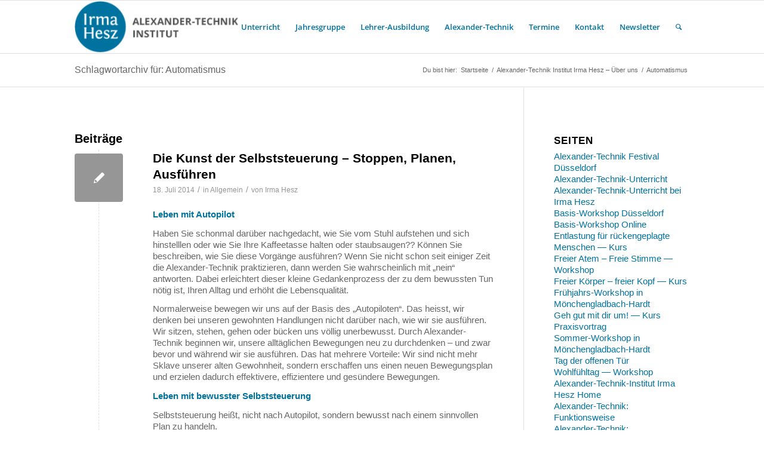

--- FILE ---
content_type: text/html; charset=UTF-8
request_url: https://alexander-technik.de/tag/automatismus/
body_size: 11487
content:
<!DOCTYPE html>
<html lang="de" class="html_stretched responsive av-preloader-disabled  html_header_top html_logo_left html_main_nav_header html_menu_right html_slim html_header_sticky html_header_shrinking html_mobile_menu_phone html_header_searchicon html_content_align_center html_header_unstick_top_disabled html_header_stretch_disabled html_av-overlay-side html_av-overlay-side-classic html_av-submenu-noclone html_entry_id_1420 av-cookies-no-cookie-consent av-no-preview av-default-lightbox html_text_menu_active av-mobile-menu-switch-default">
<head>
<meta charset="UTF-8" />
<meta name="robots" content="noindex, follow" />


<!-- mobile setting -->
<meta name="viewport" content="width=device-width, initial-scale=1">

<!-- Scripts/CSS and wp_head hook -->
		<script type='text/javascript' id='bm-font-blocker-js-extra'>
            /* <![CDATA[ */
            var bmFontBlocker = {"root":"https:\/\/alexander-technik.de\/wp-json\/","replace_url":"alexander-technik.de\/wp-json\/bm\/gfonts\/google-font","block_gfonts":true};
            /* ]]> */
		</script>
		<script type='text/javascript' src='https://alexander-technik.de/wp-content/plugins/__bm-gfonts/assets/js/font-blocker.js' id='bm-font-blocker-js'></script>
		<title>Automatismus &#8211; Alexandertechnik</title>
<meta name='robots' content='max-image-preview:large' />
<link rel="alternate" type="application/rss+xml" title="Alexandertechnik &raquo; Feed" href="https://alexander-technik.de/feed/" />
<link rel="alternate" type="application/rss+xml" title="Alexandertechnik &raquo; Kommentar-Feed" href="https://alexander-technik.de/comments/feed/" />
<link rel="alternate" type="application/rss+xml" title="Alexandertechnik &raquo; Automatismus Schlagwort-Feed" href="https://alexander-technik.de/tag/automatismus/feed/" />

<!-- google webfont font replacement -->

			<script type='text/javascript'>

				(function() {

					/*	check if webfonts are disabled by user setting via cookie - or user must opt in.	*/
					var html = document.getElementsByTagName('html')[0];
					var cookie_check = html.className.indexOf('av-cookies-needs-opt-in') >= 0 || html.className.indexOf('av-cookies-can-opt-out') >= 0;
					var allow_continue = true;
					var silent_accept_cookie = html.className.indexOf('av-cookies-user-silent-accept') >= 0;

					if( cookie_check && ! silent_accept_cookie )
					{
						if( ! document.cookie.match(/aviaCookieConsent/) || html.className.indexOf('av-cookies-session-refused') >= 0 )
						{
							allow_continue = false;
						}
						else
						{
							if( ! document.cookie.match(/aviaPrivacyRefuseCookiesHideBar/) )
							{
								allow_continue = false;
							}
							else if( ! document.cookie.match(/aviaPrivacyEssentialCookiesEnabled/) )
							{
								allow_continue = false;
							}
							else if( document.cookie.match(/aviaPrivacyGoogleWebfontsDisabled/) )
							{
								allow_continue = false;
							}
						}
					}

					if( allow_continue )
					{
						var f = document.createElement('link');

						f.type 	= 'text/css';
						f.rel 	= 'stylesheet';
						f.href 	= '//alexander-technik.de/wp-json/bm/gfonts/google-font/css?family=Open+Sans:400,600&display=auto';
						f.id 	= 'avia-google-webfont';

						document.getElementsByTagName('head')[0].appendChild(f);
					}
				})();

			</script>
			<script type="text/javascript">
window._wpemojiSettings = {"baseUrl":"https:\/\/s.w.org\/images\/core\/emoji\/14.0.0\/72x72\/","ext":".png","svgUrl":"https:\/\/s.w.org\/images\/core\/emoji\/14.0.0\/svg\/","svgExt":".svg","source":{"concatemoji":"https:\/\/alexander-technik.de\/wp-includes\/js\/wp-emoji-release.min.js?ver=9051806a01354c65dc8a7ec0d5b2d871"}};
/*! This file is auto-generated */
!function(e,a,t){var n,r,o,i=a.createElement("canvas"),p=i.getContext&&i.getContext("2d");function s(e,t){var a=String.fromCharCode,e=(p.clearRect(0,0,i.width,i.height),p.fillText(a.apply(this,e),0,0),i.toDataURL());return p.clearRect(0,0,i.width,i.height),p.fillText(a.apply(this,t),0,0),e===i.toDataURL()}function c(e){var t=a.createElement("script");t.src=e,t.defer=t.type="text/javascript",a.getElementsByTagName("head")[0].appendChild(t)}for(o=Array("flag","emoji"),t.supports={everything:!0,everythingExceptFlag:!0},r=0;r<o.length;r++)t.supports[o[r]]=function(e){if(p&&p.fillText)switch(p.textBaseline="top",p.font="600 32px Arial",e){case"flag":return s([127987,65039,8205,9895,65039],[127987,65039,8203,9895,65039])?!1:!s([55356,56826,55356,56819],[55356,56826,8203,55356,56819])&&!s([55356,57332,56128,56423,56128,56418,56128,56421,56128,56430,56128,56423,56128,56447],[55356,57332,8203,56128,56423,8203,56128,56418,8203,56128,56421,8203,56128,56430,8203,56128,56423,8203,56128,56447]);case"emoji":return!s([129777,127995,8205,129778,127999],[129777,127995,8203,129778,127999])}return!1}(o[r]),t.supports.everything=t.supports.everything&&t.supports[o[r]],"flag"!==o[r]&&(t.supports.everythingExceptFlag=t.supports.everythingExceptFlag&&t.supports[o[r]]);t.supports.everythingExceptFlag=t.supports.everythingExceptFlag&&!t.supports.flag,t.DOMReady=!1,t.readyCallback=function(){t.DOMReady=!0},t.supports.everything||(n=function(){t.readyCallback()},a.addEventListener?(a.addEventListener("DOMContentLoaded",n,!1),e.addEventListener("load",n,!1)):(e.attachEvent("onload",n),a.attachEvent("onreadystatechange",function(){"complete"===a.readyState&&t.readyCallback()})),(e=t.source||{}).concatemoji?c(e.concatemoji):e.wpemoji&&e.twemoji&&(c(e.twemoji),c(e.wpemoji)))}(window,document,window._wpemojiSettings);
</script>
<style type="text/css">
img.wp-smiley,
img.emoji {
	display: inline !important;
	border: none !important;
	box-shadow: none !important;
	height: 1em !important;
	width: 1em !important;
	margin: 0 0.07em !important;
	vertical-align: -0.1em !important;
	background: none !important;
	padding: 0 !important;
}
</style>
	<link rel='stylesheet' id='validate-engine-css-css' href='https://alexander-technik.de/wp-content/plugins/wysija-newsletters/css/validationEngine.jquery.css?ver=2.22' type='text/css' media='all' />
<link rel='stylesheet' id='wp-block-library-css' href='https://alexander-technik.de/wp-includes/css/dist/block-library/style.min.css?ver=9051806a01354c65dc8a7ec0d5b2d871' type='text/css' media='all' />
<style id='global-styles-inline-css' type='text/css'>
body{--wp--preset--color--black: #000000;--wp--preset--color--cyan-bluish-gray: #abb8c3;--wp--preset--color--white: #ffffff;--wp--preset--color--pale-pink: #f78da7;--wp--preset--color--vivid-red: #cf2e2e;--wp--preset--color--luminous-vivid-orange: #ff6900;--wp--preset--color--luminous-vivid-amber: #fcb900;--wp--preset--color--light-green-cyan: #7bdcb5;--wp--preset--color--vivid-green-cyan: #00d084;--wp--preset--color--pale-cyan-blue: #8ed1fc;--wp--preset--color--vivid-cyan-blue: #0693e3;--wp--preset--color--vivid-purple: #9b51e0;--wp--preset--color--metallic-red: #b02b2c;--wp--preset--color--maximum-yellow-red: #edae44;--wp--preset--color--yellow-sun: #eeee22;--wp--preset--color--palm-leaf: #83a846;--wp--preset--color--aero: #7bb0e7;--wp--preset--color--old-lavender: #745f7e;--wp--preset--color--steel-teal: #5f8789;--wp--preset--color--raspberry-pink: #d65799;--wp--preset--color--medium-turquoise: #4ecac2;--wp--preset--gradient--vivid-cyan-blue-to-vivid-purple: linear-gradient(135deg,rgba(6,147,227,1) 0%,rgb(155,81,224) 100%);--wp--preset--gradient--light-green-cyan-to-vivid-green-cyan: linear-gradient(135deg,rgb(122,220,180) 0%,rgb(0,208,130) 100%);--wp--preset--gradient--luminous-vivid-amber-to-luminous-vivid-orange: linear-gradient(135deg,rgba(252,185,0,1) 0%,rgba(255,105,0,1) 100%);--wp--preset--gradient--luminous-vivid-orange-to-vivid-red: linear-gradient(135deg,rgba(255,105,0,1) 0%,rgb(207,46,46) 100%);--wp--preset--gradient--very-light-gray-to-cyan-bluish-gray: linear-gradient(135deg,rgb(238,238,238) 0%,rgb(169,184,195) 100%);--wp--preset--gradient--cool-to-warm-spectrum: linear-gradient(135deg,rgb(74,234,220) 0%,rgb(151,120,209) 20%,rgb(207,42,186) 40%,rgb(238,44,130) 60%,rgb(251,105,98) 80%,rgb(254,248,76) 100%);--wp--preset--gradient--blush-light-purple: linear-gradient(135deg,rgb(255,206,236) 0%,rgb(152,150,240) 100%);--wp--preset--gradient--blush-bordeaux: linear-gradient(135deg,rgb(254,205,165) 0%,rgb(254,45,45) 50%,rgb(107,0,62) 100%);--wp--preset--gradient--luminous-dusk: linear-gradient(135deg,rgb(255,203,112) 0%,rgb(199,81,192) 50%,rgb(65,88,208) 100%);--wp--preset--gradient--pale-ocean: linear-gradient(135deg,rgb(255,245,203) 0%,rgb(182,227,212) 50%,rgb(51,167,181) 100%);--wp--preset--gradient--electric-grass: linear-gradient(135deg,rgb(202,248,128) 0%,rgb(113,206,126) 100%);--wp--preset--gradient--midnight: linear-gradient(135deg,rgb(2,3,129) 0%,rgb(40,116,252) 100%);--wp--preset--duotone--dark-grayscale: url('#wp-duotone-dark-grayscale');--wp--preset--duotone--grayscale: url('#wp-duotone-grayscale');--wp--preset--duotone--purple-yellow: url('#wp-duotone-purple-yellow');--wp--preset--duotone--blue-red: url('#wp-duotone-blue-red');--wp--preset--duotone--midnight: url('#wp-duotone-midnight');--wp--preset--duotone--magenta-yellow: url('#wp-duotone-magenta-yellow');--wp--preset--duotone--purple-green: url('#wp-duotone-purple-green');--wp--preset--duotone--blue-orange: url('#wp-duotone-blue-orange');--wp--preset--font-size--small: 1rem;--wp--preset--font-size--medium: 1.125rem;--wp--preset--font-size--large: 1.75rem;--wp--preset--font-size--x-large: clamp(1.75rem, 3vw, 2.25rem);--wp--preset--spacing--20: 0.44rem;--wp--preset--spacing--30: 0.67rem;--wp--preset--spacing--40: 1rem;--wp--preset--spacing--50: 1.5rem;--wp--preset--spacing--60: 2.25rem;--wp--preset--spacing--70: 3.38rem;--wp--preset--spacing--80: 5.06rem;}body { margin: 0;--wp--style--global--content-size: 800px;--wp--style--global--wide-size: 1130px; }.wp-site-blocks > .alignleft { float: left; margin-right: 2em; }.wp-site-blocks > .alignright { float: right; margin-left: 2em; }.wp-site-blocks > .aligncenter { justify-content: center; margin-left: auto; margin-right: auto; }:where(.is-layout-flex){gap: 0.5em;}body .is-layout-flow > .alignleft{float: left;margin-inline-start: 0;margin-inline-end: 2em;}body .is-layout-flow > .alignright{float: right;margin-inline-start: 2em;margin-inline-end: 0;}body .is-layout-flow > .aligncenter{margin-left: auto !important;margin-right: auto !important;}body .is-layout-constrained > .alignleft{float: left;margin-inline-start: 0;margin-inline-end: 2em;}body .is-layout-constrained > .alignright{float: right;margin-inline-start: 2em;margin-inline-end: 0;}body .is-layout-constrained > .aligncenter{margin-left: auto !important;margin-right: auto !important;}body .is-layout-constrained > :where(:not(.alignleft):not(.alignright):not(.alignfull)){max-width: var(--wp--style--global--content-size);margin-left: auto !important;margin-right: auto !important;}body .is-layout-constrained > .alignwide{max-width: var(--wp--style--global--wide-size);}body .is-layout-flex{display: flex;}body .is-layout-flex{flex-wrap: wrap;align-items: center;}body .is-layout-flex > *{margin: 0;}body{padding-top: 0px;padding-right: 0px;padding-bottom: 0px;padding-left: 0px;}a:where(:not(.wp-element-button)){text-decoration: underline;}.wp-element-button, .wp-block-button__link{background-color: #32373c;border-width: 0;color: #fff;font-family: inherit;font-size: inherit;line-height: inherit;padding: calc(0.667em + 2px) calc(1.333em + 2px);text-decoration: none;}.has-black-color{color: var(--wp--preset--color--black) !important;}.has-cyan-bluish-gray-color{color: var(--wp--preset--color--cyan-bluish-gray) !important;}.has-white-color{color: var(--wp--preset--color--white) !important;}.has-pale-pink-color{color: var(--wp--preset--color--pale-pink) !important;}.has-vivid-red-color{color: var(--wp--preset--color--vivid-red) !important;}.has-luminous-vivid-orange-color{color: var(--wp--preset--color--luminous-vivid-orange) !important;}.has-luminous-vivid-amber-color{color: var(--wp--preset--color--luminous-vivid-amber) !important;}.has-light-green-cyan-color{color: var(--wp--preset--color--light-green-cyan) !important;}.has-vivid-green-cyan-color{color: var(--wp--preset--color--vivid-green-cyan) !important;}.has-pale-cyan-blue-color{color: var(--wp--preset--color--pale-cyan-blue) !important;}.has-vivid-cyan-blue-color{color: var(--wp--preset--color--vivid-cyan-blue) !important;}.has-vivid-purple-color{color: var(--wp--preset--color--vivid-purple) !important;}.has-metallic-red-color{color: var(--wp--preset--color--metallic-red) !important;}.has-maximum-yellow-red-color{color: var(--wp--preset--color--maximum-yellow-red) !important;}.has-yellow-sun-color{color: var(--wp--preset--color--yellow-sun) !important;}.has-palm-leaf-color{color: var(--wp--preset--color--palm-leaf) !important;}.has-aero-color{color: var(--wp--preset--color--aero) !important;}.has-old-lavender-color{color: var(--wp--preset--color--old-lavender) !important;}.has-steel-teal-color{color: var(--wp--preset--color--steel-teal) !important;}.has-raspberry-pink-color{color: var(--wp--preset--color--raspberry-pink) !important;}.has-medium-turquoise-color{color: var(--wp--preset--color--medium-turquoise) !important;}.has-black-background-color{background-color: var(--wp--preset--color--black) !important;}.has-cyan-bluish-gray-background-color{background-color: var(--wp--preset--color--cyan-bluish-gray) !important;}.has-white-background-color{background-color: var(--wp--preset--color--white) !important;}.has-pale-pink-background-color{background-color: var(--wp--preset--color--pale-pink) !important;}.has-vivid-red-background-color{background-color: var(--wp--preset--color--vivid-red) !important;}.has-luminous-vivid-orange-background-color{background-color: var(--wp--preset--color--luminous-vivid-orange) !important;}.has-luminous-vivid-amber-background-color{background-color: var(--wp--preset--color--luminous-vivid-amber) !important;}.has-light-green-cyan-background-color{background-color: var(--wp--preset--color--light-green-cyan) !important;}.has-vivid-green-cyan-background-color{background-color: var(--wp--preset--color--vivid-green-cyan) !important;}.has-pale-cyan-blue-background-color{background-color: var(--wp--preset--color--pale-cyan-blue) !important;}.has-vivid-cyan-blue-background-color{background-color: var(--wp--preset--color--vivid-cyan-blue) !important;}.has-vivid-purple-background-color{background-color: var(--wp--preset--color--vivid-purple) !important;}.has-metallic-red-background-color{background-color: var(--wp--preset--color--metallic-red) !important;}.has-maximum-yellow-red-background-color{background-color: var(--wp--preset--color--maximum-yellow-red) !important;}.has-yellow-sun-background-color{background-color: var(--wp--preset--color--yellow-sun) !important;}.has-palm-leaf-background-color{background-color: var(--wp--preset--color--palm-leaf) !important;}.has-aero-background-color{background-color: var(--wp--preset--color--aero) !important;}.has-old-lavender-background-color{background-color: var(--wp--preset--color--old-lavender) !important;}.has-steel-teal-background-color{background-color: var(--wp--preset--color--steel-teal) !important;}.has-raspberry-pink-background-color{background-color: var(--wp--preset--color--raspberry-pink) !important;}.has-medium-turquoise-background-color{background-color: var(--wp--preset--color--medium-turquoise) !important;}.has-black-border-color{border-color: var(--wp--preset--color--black) !important;}.has-cyan-bluish-gray-border-color{border-color: var(--wp--preset--color--cyan-bluish-gray) !important;}.has-white-border-color{border-color: var(--wp--preset--color--white) !important;}.has-pale-pink-border-color{border-color: var(--wp--preset--color--pale-pink) !important;}.has-vivid-red-border-color{border-color: var(--wp--preset--color--vivid-red) !important;}.has-luminous-vivid-orange-border-color{border-color: var(--wp--preset--color--luminous-vivid-orange) !important;}.has-luminous-vivid-amber-border-color{border-color: var(--wp--preset--color--luminous-vivid-amber) !important;}.has-light-green-cyan-border-color{border-color: var(--wp--preset--color--light-green-cyan) !important;}.has-vivid-green-cyan-border-color{border-color: var(--wp--preset--color--vivid-green-cyan) !important;}.has-pale-cyan-blue-border-color{border-color: var(--wp--preset--color--pale-cyan-blue) !important;}.has-vivid-cyan-blue-border-color{border-color: var(--wp--preset--color--vivid-cyan-blue) !important;}.has-vivid-purple-border-color{border-color: var(--wp--preset--color--vivid-purple) !important;}.has-metallic-red-border-color{border-color: var(--wp--preset--color--metallic-red) !important;}.has-maximum-yellow-red-border-color{border-color: var(--wp--preset--color--maximum-yellow-red) !important;}.has-yellow-sun-border-color{border-color: var(--wp--preset--color--yellow-sun) !important;}.has-palm-leaf-border-color{border-color: var(--wp--preset--color--palm-leaf) !important;}.has-aero-border-color{border-color: var(--wp--preset--color--aero) !important;}.has-old-lavender-border-color{border-color: var(--wp--preset--color--old-lavender) !important;}.has-steel-teal-border-color{border-color: var(--wp--preset--color--steel-teal) !important;}.has-raspberry-pink-border-color{border-color: var(--wp--preset--color--raspberry-pink) !important;}.has-medium-turquoise-border-color{border-color: var(--wp--preset--color--medium-turquoise) !important;}.has-vivid-cyan-blue-to-vivid-purple-gradient-background{background: var(--wp--preset--gradient--vivid-cyan-blue-to-vivid-purple) !important;}.has-light-green-cyan-to-vivid-green-cyan-gradient-background{background: var(--wp--preset--gradient--light-green-cyan-to-vivid-green-cyan) !important;}.has-luminous-vivid-amber-to-luminous-vivid-orange-gradient-background{background: var(--wp--preset--gradient--luminous-vivid-amber-to-luminous-vivid-orange) !important;}.has-luminous-vivid-orange-to-vivid-red-gradient-background{background: var(--wp--preset--gradient--luminous-vivid-orange-to-vivid-red) !important;}.has-very-light-gray-to-cyan-bluish-gray-gradient-background{background: var(--wp--preset--gradient--very-light-gray-to-cyan-bluish-gray) !important;}.has-cool-to-warm-spectrum-gradient-background{background: var(--wp--preset--gradient--cool-to-warm-spectrum) !important;}.has-blush-light-purple-gradient-background{background: var(--wp--preset--gradient--blush-light-purple) !important;}.has-blush-bordeaux-gradient-background{background: var(--wp--preset--gradient--blush-bordeaux) !important;}.has-luminous-dusk-gradient-background{background: var(--wp--preset--gradient--luminous-dusk) !important;}.has-pale-ocean-gradient-background{background: var(--wp--preset--gradient--pale-ocean) !important;}.has-electric-grass-gradient-background{background: var(--wp--preset--gradient--electric-grass) !important;}.has-midnight-gradient-background{background: var(--wp--preset--gradient--midnight) !important;}.has-small-font-size{font-size: var(--wp--preset--font-size--small) !important;}.has-medium-font-size{font-size: var(--wp--preset--font-size--medium) !important;}.has-large-font-size{font-size: var(--wp--preset--font-size--large) !important;}.has-x-large-font-size{font-size: var(--wp--preset--font-size--x-large) !important;}
.wp-block-navigation a:where(:not(.wp-element-button)){color: inherit;}
:where(.wp-block-columns.is-layout-flex){gap: 2em;}
.wp-block-pullquote{font-size: 1.5em;line-height: 1.6;}
</style>
<link rel='stylesheet' id='avia-merged-styles-css' href='https://alexander-technik.de/wp-content/uploads/dynamic_avia/avia-merged-styles-aa79c9063bb7f04a73c0206a87a48400---637bccd05257b.css' type='text/css' media='all' />
<script type='text/javascript' src='https://alexander-technik.de/wp-includes/js/jquery/jquery.min.js?ver=3.6.1' id='jquery-core-js'></script>
<script type='text/javascript' src='https://alexander-technik.de/wp-includes/js/jquery/jquery-migrate.min.js?ver=3.3.2' id='jquery-migrate-js'></script>
<link rel="https://api.w.org/" href="https://alexander-technik.de/wp-json/" /><link rel="alternate" type="application/json" href="https://alexander-technik.de/wp-json/wp/v2/tags/101" /><link rel="EditURI" type="application/rsd+xml" title="RSD" href="https://alexander-technik.de/xmlrpc.php?rsd" />
<link rel="wlwmanifest" type="application/wlwmanifest+xml" href="https://alexander-technik.de/wp-includes/wlwmanifest.xml" />

<link rel="profile" href="http://gmpg.org/xfn/11" />
<link rel="alternate" type="application/rss+xml" title="Alexandertechnik RSS2 Feed" href="https://alexander-technik.de/feed/" />
<link rel="pingback" href="https://alexander-technik.de/xmlrpc.php" />
<!--[if lt IE 9]><script src="https://alexander-technik.de/wp-content/themes/enfold/js/html5shiv.js"></script><![endif]-->


<!-- To speed up the rendering and to display the site as fast as possible to the user we include some styles and scripts for above the fold content inline -->
<script type="text/javascript">"use strict";var avia_is_mobile=!1;/Android|webOS|iPhone|iPad|iPod|BlackBerry|IEMobile|Opera Mini/i.test(navigator.userAgent)&&"ontouchstart"in document.documentElement?(avia_is_mobile=!0,document.documentElement.className+=" avia_mobile "):document.documentElement.className+=" avia_desktop ",document.documentElement.className+=" js_active ",function(){var e=["-webkit-","-moz-","-ms-",""],t="",n=!1,o=!1;for(var a in e)e[a]+"transform"in document.documentElement.style&&(n=!0,t=e[a]+"transform"),e[a]+"perspective"in document.documentElement.style&&(o=!0);n&&(document.documentElement.className+=" avia_transform "),o&&(document.documentElement.className+=" avia_transform3d "),"function"==typeof document.getElementsByClassName&&"function"==typeof document.documentElement.getBoundingClientRect&&0==avia_is_mobile&&t&&window.innerHeight>0&&setTimeout(function(){var e=0,n={},o=0,a=document.getElementsByClassName("av-parallax"),m=window.pageYOffset||document.documentElement.scrollTop;for(e=0;e<a.length;e++)a[e].style.top="0px",n=a[e].getBoundingClientRect(),o=Math.ceil(.3*(window.innerHeight+m-n.top)),a[e].style[t]="translate(0px, "+o+"px)",a[e].style.top="auto",a[e].className+=" enabled-parallax "},50)}();</script><style type='text/css'>
@font-face {font-family: 'entypo-fontello'; font-weight: normal; font-style: normal; font-display: auto;
src: url('https://alexander-technik.de/wp-content/themes/enfold/config-templatebuilder/avia-template-builder/assets/fonts/entypo-fontello.woff2') format('woff2'),
url('https://alexander-technik.de/wp-content/themes/enfold/config-templatebuilder/avia-template-builder/assets/fonts/entypo-fontello.woff') format('woff'),
url('https://alexander-technik.de/wp-content/themes/enfold/config-templatebuilder/avia-template-builder/assets/fonts/entypo-fontello.ttf') format('truetype'),
url('https://alexander-technik.de/wp-content/themes/enfold/config-templatebuilder/avia-template-builder/assets/fonts/entypo-fontello.svg#entypo-fontello') format('svg'),
url('https://alexander-technik.de/wp-content/themes/enfold/config-templatebuilder/avia-template-builder/assets/fonts/entypo-fontello.eot'),
url('https://alexander-technik.de/wp-content/themes/enfold/config-templatebuilder/avia-template-builder/assets/fonts/entypo-fontello.eot?#iefix') format('embedded-opentype');
} #top .avia-font-entypo-fontello, body .avia-font-entypo-fontello, html body [data-av_iconfont='entypo-fontello']:before{ font-family: 'entypo-fontello'; }
</style>

<!--
Debugging Info for Theme support: 

Theme: Enfold
Version: 5.2.1
Installed: enfold
AviaFramework Version: 5.2
AviaBuilder Version: 5.2
aviaElementManager Version: 1.0.1
ML:256-PU:39-PLA:12
WP:6.1.9
Compress: CSS:all theme files - JS:all theme files
Updates: disabled
PLAu:11
-->
</head>

<body id="top" class="archive tag tag-automatismus tag-101 stretched rtl_columns av-curtain-numeric helvetica neue-websave helvetica_neue  avia-responsive-images-support" itemscope="itemscope" itemtype="https://schema.org/WebPage" >

	<svg xmlns="http://www.w3.org/2000/svg" viewBox="0 0 0 0" width="0" height="0" focusable="false" role="none" style="visibility: hidden; position: absolute; left: -9999px; overflow: hidden;" ><defs><filter id="wp-duotone-dark-grayscale"><feColorMatrix color-interpolation-filters="sRGB" type="matrix" values=" .299 .587 .114 0 0 .299 .587 .114 0 0 .299 .587 .114 0 0 .299 .587 .114 0 0 " /><feComponentTransfer color-interpolation-filters="sRGB" ><feFuncR type="table" tableValues="0 0.49803921568627" /><feFuncG type="table" tableValues="0 0.49803921568627" /><feFuncB type="table" tableValues="0 0.49803921568627" /><feFuncA type="table" tableValues="1 1" /></feComponentTransfer><feComposite in2="SourceGraphic" operator="in" /></filter></defs></svg><svg xmlns="http://www.w3.org/2000/svg" viewBox="0 0 0 0" width="0" height="0" focusable="false" role="none" style="visibility: hidden; position: absolute; left: -9999px; overflow: hidden;" ><defs><filter id="wp-duotone-grayscale"><feColorMatrix color-interpolation-filters="sRGB" type="matrix" values=" .299 .587 .114 0 0 .299 .587 .114 0 0 .299 .587 .114 0 0 .299 .587 .114 0 0 " /><feComponentTransfer color-interpolation-filters="sRGB" ><feFuncR type="table" tableValues="0 1" /><feFuncG type="table" tableValues="0 1" /><feFuncB type="table" tableValues="0 1" /><feFuncA type="table" tableValues="1 1" /></feComponentTransfer><feComposite in2="SourceGraphic" operator="in" /></filter></defs></svg><svg xmlns="http://www.w3.org/2000/svg" viewBox="0 0 0 0" width="0" height="0" focusable="false" role="none" style="visibility: hidden; position: absolute; left: -9999px; overflow: hidden;" ><defs><filter id="wp-duotone-purple-yellow"><feColorMatrix color-interpolation-filters="sRGB" type="matrix" values=" .299 .587 .114 0 0 .299 .587 .114 0 0 .299 .587 .114 0 0 .299 .587 .114 0 0 " /><feComponentTransfer color-interpolation-filters="sRGB" ><feFuncR type="table" tableValues="0.54901960784314 0.98823529411765" /><feFuncG type="table" tableValues="0 1" /><feFuncB type="table" tableValues="0.71764705882353 0.25490196078431" /><feFuncA type="table" tableValues="1 1" /></feComponentTransfer><feComposite in2="SourceGraphic" operator="in" /></filter></defs></svg><svg xmlns="http://www.w3.org/2000/svg" viewBox="0 0 0 0" width="0" height="0" focusable="false" role="none" style="visibility: hidden; position: absolute; left: -9999px; overflow: hidden;" ><defs><filter id="wp-duotone-blue-red"><feColorMatrix color-interpolation-filters="sRGB" type="matrix" values=" .299 .587 .114 0 0 .299 .587 .114 0 0 .299 .587 .114 0 0 .299 .587 .114 0 0 " /><feComponentTransfer color-interpolation-filters="sRGB" ><feFuncR type="table" tableValues="0 1" /><feFuncG type="table" tableValues="0 0.27843137254902" /><feFuncB type="table" tableValues="0.5921568627451 0.27843137254902" /><feFuncA type="table" tableValues="1 1" /></feComponentTransfer><feComposite in2="SourceGraphic" operator="in" /></filter></defs></svg><svg xmlns="http://www.w3.org/2000/svg" viewBox="0 0 0 0" width="0" height="0" focusable="false" role="none" style="visibility: hidden; position: absolute; left: -9999px; overflow: hidden;" ><defs><filter id="wp-duotone-midnight"><feColorMatrix color-interpolation-filters="sRGB" type="matrix" values=" .299 .587 .114 0 0 .299 .587 .114 0 0 .299 .587 .114 0 0 .299 .587 .114 0 0 " /><feComponentTransfer color-interpolation-filters="sRGB" ><feFuncR type="table" tableValues="0 0" /><feFuncG type="table" tableValues="0 0.64705882352941" /><feFuncB type="table" tableValues="0 1" /><feFuncA type="table" tableValues="1 1" /></feComponentTransfer><feComposite in2="SourceGraphic" operator="in" /></filter></defs></svg><svg xmlns="http://www.w3.org/2000/svg" viewBox="0 0 0 0" width="0" height="0" focusable="false" role="none" style="visibility: hidden; position: absolute; left: -9999px; overflow: hidden;" ><defs><filter id="wp-duotone-magenta-yellow"><feColorMatrix color-interpolation-filters="sRGB" type="matrix" values=" .299 .587 .114 0 0 .299 .587 .114 0 0 .299 .587 .114 0 0 .299 .587 .114 0 0 " /><feComponentTransfer color-interpolation-filters="sRGB" ><feFuncR type="table" tableValues="0.78039215686275 1" /><feFuncG type="table" tableValues="0 0.94901960784314" /><feFuncB type="table" tableValues="0.35294117647059 0.47058823529412" /><feFuncA type="table" tableValues="1 1" /></feComponentTransfer><feComposite in2="SourceGraphic" operator="in" /></filter></defs></svg><svg xmlns="http://www.w3.org/2000/svg" viewBox="0 0 0 0" width="0" height="0" focusable="false" role="none" style="visibility: hidden; position: absolute; left: -9999px; overflow: hidden;" ><defs><filter id="wp-duotone-purple-green"><feColorMatrix color-interpolation-filters="sRGB" type="matrix" values=" .299 .587 .114 0 0 .299 .587 .114 0 0 .299 .587 .114 0 0 .299 .587 .114 0 0 " /><feComponentTransfer color-interpolation-filters="sRGB" ><feFuncR type="table" tableValues="0.65098039215686 0.40392156862745" /><feFuncG type="table" tableValues="0 1" /><feFuncB type="table" tableValues="0.44705882352941 0.4" /><feFuncA type="table" tableValues="1 1" /></feComponentTransfer><feComposite in2="SourceGraphic" operator="in" /></filter></defs></svg><svg xmlns="http://www.w3.org/2000/svg" viewBox="0 0 0 0" width="0" height="0" focusable="false" role="none" style="visibility: hidden; position: absolute; left: -9999px; overflow: hidden;" ><defs><filter id="wp-duotone-blue-orange"><feColorMatrix color-interpolation-filters="sRGB" type="matrix" values=" .299 .587 .114 0 0 .299 .587 .114 0 0 .299 .587 .114 0 0 .299 .587 .114 0 0 " /><feComponentTransfer color-interpolation-filters="sRGB" ><feFuncR type="table" tableValues="0.098039215686275 1" /><feFuncG type="table" tableValues="0 0.66274509803922" /><feFuncB type="table" tableValues="0.84705882352941 0.41960784313725" /><feFuncA type="table" tableValues="1 1" /></feComponentTransfer><feComposite in2="SourceGraphic" operator="in" /></filter></defs></svg>
	<div id='wrap_all'>

	
<header id='header' class='all_colors header_color light_bg_color  av_header_top av_logo_left av_main_nav_header av_menu_right av_slim av_header_sticky av_header_shrinking av_header_stretch_disabled av_mobile_menu_phone av_header_searchicon av_header_unstick_top_disabled av_bottom_nav_disabled  av_header_border_disabled'  role="banner" itemscope="itemscope" itemtype="https://schema.org/WPHeader" >

		<div  id='header_main' class='container_wrap container_wrap_logo'>

        <div class='container av-logo-container'><div class='inner-container'><span class='logo avia-standard-logo'><a href='https://alexander-technik.de/' class=''><img src="https://alexander-technik.de/wp-content/uploads/2015/02/Logo-Alexander-Technik-Institut-Irma-Hesz-300x96.png" height="100" width="300" alt='Alexandertechnik' title='' /></a></span><nav class='main_menu' data-selectname='Wähle eine Seite'  role="navigation" itemscope="itemscope" itemtype="https://schema.org/SiteNavigationElement" ><div class="avia-menu av-main-nav-wrap"><ul role="menu" class="menu av-main-nav" id="avia-menu"><li role="menuitem" id="menu-item-777" class="menu-item menu-item-type-post_type menu-item-object-page menu-item-has-children menu-item-top-level menu-item-top-level-1"><a href="https://alexander-technik.de/alexander-technik-unterricht/" itemprop="url" tabindex="0"><span class="avia-bullet"></span><span class="avia-menu-text">Unterricht</span><span class="avia-menu-fx"><span class="avia-arrow-wrap"><span class="avia-arrow"></span></span></span></a>


<ul class="sub-menu">
	<li role="menuitem" id="menu-item-352" class="menu-item menu-item-type-post_type menu-item-object-page"><a href="https://alexander-technik.de/alexander-technik-unterricht/alexander-technik-unterricht-irma-hesz/" itemprop="url" tabindex="0"><span class="avia-bullet"></span><span class="avia-menu-text">Einzelstunden</span></a></li>
	<li role="menuitem" id="menu-item-2263" class="menu-item menu-item-type-post_type menu-item-object-page"><a href="https://alexander-technik.de/alexander-technik-unterricht/basis-workshop-duesseldorf/" itemprop="url" tabindex="0"><span class="avia-bullet"></span><span class="avia-menu-text">Basis-Workshop Düsseldorf</span></a></li>
	<li role="menuitem" id="menu-item-4110" class="menu-item menu-item-type-post_type menu-item-object-page"><a href="https://alexander-technik.de/alexander-technik-unterricht/workshop-alexander-technik-und-stimme/" itemprop="url" tabindex="0"><span class="avia-bullet"></span><span class="avia-menu-text">Freier Atem – Freie Stimme — Workshop</span></a></li>
	<li role="menuitem" id="menu-item-4186" class="menu-item menu-item-type-post_type menu-item-object-page"><a href="https://alexander-technik.de/alexander-technik-unterricht/fruehjahrsworkshop-in-moenchengladbach/" itemprop="url" tabindex="0"><span class="avia-bullet"></span><span class="avia-menu-text">Frühjahrs-Workshop in Mönchengladbach-Hardt</span></a></li>
	<li role="menuitem" id="menu-item-2126" class="menu-item menu-item-type-post_type menu-item-object-page"><a href="https://alexander-technik.de/alexander-technik-unterricht/sommerworkshop-in-moenchengladbach/" itemprop="url" tabindex="0"><span class="avia-bullet"></span><span class="avia-menu-text">Sommer-Workshop in Mönchengladbach-Hardt</span></a></li>
	<li role="menuitem" id="menu-item-453" class="menu-item menu-item-type-post_type menu-item-object-page"><a href="https://alexander-technik.de/alexander-technik-unterricht/lehrer-finden/" itemprop="url" tabindex="0"><span class="avia-bullet"></span><span class="avia-menu-text">Lehrer finden</span></a></li>
</ul>
</li>
<li role="menuitem" id="menu-item-138" class="menu-item menu-item-type-post_type menu-item-object-page menu-item-mega-parent  menu-item-top-level menu-item-top-level-2"><a href="https://alexander-technik.de/alexander-technik-unterricht/jahresgruppe/" itemprop="url" tabindex="0"><span class="avia-bullet"></span><span class="avia-menu-text">Jahresgruppe</span><span class="avia-menu-fx"><span class="avia-arrow-wrap"><span class="avia-arrow"></span></span></span></a></li>
<li role="menuitem" id="menu-item-139" class="menu-item menu-item-type-post_type menu-item-object-page menu-item-top-level menu-item-top-level-3"><a href="https://alexander-technik.de/ausbildung-zum-lehrer-fuer-alexander-technik/" itemprop="url" tabindex="0"><span class="avia-bullet"></span><span class="avia-menu-text">Lehrer-Ausbildung</span><span class="avia-menu-fx"><span class="avia-arrow-wrap"><span class="avia-arrow"></span></span></span></a></li>
<li role="menuitem" id="menu-item-345" class="menu-item menu-item-type-post_type menu-item-object-page menu-item-has-children menu-item-top-level menu-item-top-level-4"><a href="https://alexander-technik.de/alexander-technik-funktionsweise-und-anwendungsgebiete/" itemprop="url" tabindex="0"><span class="avia-bullet"></span><span class="avia-menu-text">Alexander-Technik</span><span class="avia-menu-fx"><span class="avia-arrow-wrap"><span class="avia-arrow"></span></span></span></a>


<ul class="sub-menu">
	<li role="menuitem" id="menu-item-342" class="menu-item menu-item-type-post_type menu-item-object-page"><a href="https://alexander-technik.de/alexander-technik-funktionsweise-und-anwendungsgebiete/alexander-technik-funktionsweise/" itemprop="url" tabindex="0"><span class="avia-bullet"></span><span class="avia-menu-text">Funktionsweise</span></a></li>
	<li role="menuitem" id="menu-item-350" class="menu-item menu-item-type-post_type menu-item-object-page"><a href="https://alexander-technik.de/alexander-technik-funktionsweise-und-anwendungsgebiete/buero-und-arbeitsalltag/" itemprop="url" tabindex="0"><span class="avia-bullet"></span><span class="avia-menu-text">Büroarbeit</span></a></li>
	<li role="menuitem" id="menu-item-351" class="menu-item menu-item-type-post_type menu-item-object-page"><a href="https://alexander-technik.de/alexander-technik-funktionsweise-und-anwendungsgebiete/stress-lebensfreude/" itemprop="url" tabindex="0"><span class="avia-bullet"></span><span class="avia-menu-text">Stressreduktion</span></a></li>
	<li role="menuitem" id="menu-item-349" class="menu-item menu-item-type-post_type menu-item-object-page"><a href="https://alexander-technik.de/alexander-technik-funktionsweise-und-anwendungsgebiete/ohne-gelenk-und-rueckenschmerzen/" itemprop="url" tabindex="0"><span class="avia-bullet"></span><span class="avia-menu-text">Rücken- und Gelenkschmerzen</span></a></li>
	<li role="menuitem" id="menu-item-348" class="menu-item menu-item-type-post_type menu-item-object-page"><a href="https://alexander-technik.de/alexander-technik-funktionsweise-und-anwendungsgebiete/musiker-saenger-taenzer/" itemprop="url" tabindex="0"><span class="avia-bullet"></span><span class="avia-menu-text">Musiker, Sänger, Tänzer</span></a></li>
	<li role="menuitem" id="menu-item-565" class="menu-item menu-item-type-post_type menu-item-object-page"><a href="https://alexander-technik.de/alexander-technik-funktionsweise-und-anwendungsgebiete/sport-und-alexander-technik/" itemprop="url" tabindex="0"><span class="avia-bullet"></span><span class="avia-menu-text">Sport</span></a></li>
	<li role="menuitem" id="menu-item-560" class="menu-item menu-item-type-post_type menu-item-object-page"><a href="https://alexander-technik.de/alexander-technik-funktionsweise-und-anwendungsgebiete/alexander-technik-im-alltag/" itemprop="url" tabindex="0"><span class="avia-bullet"></span><span class="avia-menu-text">Alltagsbewegungen</span></a></li>
	<li role="menuitem" id="menu-item-346" class="menu-item menu-item-type-post_type menu-item-object-page"><a href="https://alexander-technik.de/alexander-technik-funktionsweise-und-anwendungsgebiete/sitzen-und-stehen/" itemprop="url" tabindex="0"><span class="avia-bullet"></span><span class="avia-menu-text">Sitzen und Stehen</span></a></li>
	<li role="menuitem" id="menu-item-347" class="menu-item menu-item-type-post_type menu-item-object-page"><a href="https://alexander-technik.de/alexander-technik-funktionsweise-und-anwendungsgebiete/erfolgreich-praesentieren/" itemprop="url" tabindex="0"><span class="avia-bullet"></span><span class="avia-menu-text">Sprechen und Präsentieren</span></a></li>
</ul>
</li>
<li role="menuitem" id="menu-item-576" class="menu-item menu-item-type-post_type menu-item-object-page menu-item-top-level menu-item-top-level-5"><a href="https://alexander-technik.de/termine-institut-fuer-alexander-technik-irma-hesz/" itemprop="url" tabindex="0"><span class="avia-bullet"></span><span class="avia-menu-text">Termine</span><span class="avia-menu-fx"><span class="avia-arrow-wrap"><span class="avia-arrow"></span></span></span></a></li>
<li role="menuitem" id="menu-item-343" class="menu-item menu-item-type-post_type menu-item-object-page menu-item-has-children menu-item-top-level menu-item-top-level-6"><a href="https://alexander-technik.de/kontakt-alexander-technik-insitut-irma-hesz/" itemprop="url" tabindex="0"><span class="avia-bullet"></span><span class="avia-menu-text">Kontakt</span><span class="avia-menu-fx"><span class="avia-arrow-wrap"><span class="avia-arrow"></span></span></span></a>


<ul class="sub-menu">
	<li role="menuitem" id="menu-item-1907" class="menu-item menu-item-type-post_type menu-item-object-page"><a href="https://alexander-technik.de/alexander-technik-institut-ueber-uns/das-team/" itemprop="url" tabindex="0"><span class="avia-bullet"></span><span class="avia-menu-text">Team</span></a></li>
</ul>
</li>
<li role="menuitem" id="menu-item-3887" class="menu-item menu-item-type-post_type menu-item-object-page menu-item-top-level menu-item-top-level-7"><a href="https://alexander-technik.de/newsletter-info/" itemprop="url" tabindex="0"><span class="avia-bullet"></span><span class="avia-menu-text">Newsletter</span><span class="avia-menu-fx"><span class="avia-arrow-wrap"><span class="avia-arrow"></span></span></span></a></li>
<li id="menu-item-search" class="noMobile menu-item menu-item-search-dropdown menu-item-avia-special" role="menuitem"><a aria-label="Suche" href="?s=" rel="nofollow" data-avia-search-tooltip="

&lt;form role=&quot;search&quot; action=&quot;https://alexander-technik.de/&quot; id=&quot;searchform&quot; method=&quot;get&quot; class=&quot;&quot;&gt;
	&lt;div&gt;
		&lt;input type=&quot;submit&quot; value=&quot;&quot; id=&quot;searchsubmit&quot; class=&quot;button avia-font-entypo-fontello&quot; /&gt;
		&lt;input type=&quot;text&quot; id=&quot;s&quot; name=&quot;s&quot; value=&quot;&quot; placeholder=&#039;Suche&#039; /&gt;
			&lt;/div&gt;
&lt;/form&gt;
" aria-hidden='false' data-av_icon='' data-av_iconfont='entypo-fontello'><span class="avia_hidden_link_text">Suche</span></a></li><li class="av-burger-menu-main menu-item-avia-special ">
	        			<a href="#" aria-label="Menü" aria-hidden="false">
							<span class="av-hamburger av-hamburger--spin av-js-hamburger">
								<span class="av-hamburger-box">
						          <span class="av-hamburger-inner"></span>
						          <strong>Menü</strong>
								</span>
							</span>
							<span class="avia_hidden_link_text">Menü</span>
						</a>
	        		   </li></ul></div></nav></div> </div> 
		<!-- end container_wrap-->
		</div>
		<div class='header_bg'></div>

<!-- end header -->
</header>

	<div id='main' class='all_colors' data-scroll-offset='88'>

	<div class='stretch_full container_wrap alternate_color light_bg_color title_container'><div class='container'><h1 class='main-title entry-title '><a href='https://alexander-technik.de/tag/automatismus/' rel='bookmark' title='Permanenter Link zu: Schlagwortarchiv für: Automatismus'  itemprop="headline" >Schlagwortarchiv für: Automatismus</a></h1><div class="breadcrumb breadcrumbs avia-breadcrumbs"><div class="breadcrumb-trail" ><span class="trail-before"><span class="breadcrumb-title">Du bist hier:</span></span> <span  itemscope="itemscope" itemtype="https://schema.org/BreadcrumbList" ><span  itemscope="itemscope" itemtype="https://schema.org/ListItem" itemprop="itemListElement" ><a itemprop="url" href="https://alexander-technik.de" title="Alexandertechnik" rel="home" class="trail-begin"><span itemprop="name">Startseite</span></a><span itemprop="position" class="hidden">1</span></span></span> <span class="sep">/</span> <span  itemscope="itemscope" itemtype="https://schema.org/BreadcrumbList" ><span  itemscope="itemscope" itemtype="https://schema.org/ListItem" itemprop="itemListElement" ><a itemprop="url" href="https://alexander-technik.de/alexander-technik-institut-ueber-uns/" title="Alexander-Technik Institut Irma Hesz &#8211; Über uns"><span itemprop="name">Alexander-Technik Institut Irma Hesz &#8211; Über uns</span></a><span itemprop="position" class="hidden">2</span></span></span> <span class="sep">/</span> <span class="trail-end">Automatismus</span></div></div></div></div>
        <div class='container_wrap container_wrap_first main_color sidebar_right'>

            <div class='container template-blog '>

                <main class='content av-content-small alpha units'  role="main" itemprop="mainContentOfPage" itemscope="itemscope" itemtype="https://schema.org/Blog" >

                    <div class="category-term-description">
                                            </div>

                    <h3 class='post-title tag-page-post-type-title '>Beiträge</h3><article class="post-entry post-entry-type-standard post-entry-1420 post-loop-1 post-parity-odd post-entry-last single-small  post-1420 post type-post status-publish format-standard hentry category-allgemein tag-automatismus tag-autopilot tag-gegenwaertig tag-gewohnheiten tag-handlungsplan tag-praesenz tag-selbstfuehrung tag-selbstkontrolle tag-selbststeuerung tag-selbstwahrnehmung"  itemscope="itemscope" itemtype="https://schema.org/BlogPosting" ><div class="blog-meta"><a href='https://alexander-technik.de/die-kunst-der-selbststeuerung-stoppen-planen-ausfuehren/' class='small-preview'  title="Die Kunst der Selbststeuerung - Stoppen, Planen, Ausführen"   itemprop="image" itemscope="itemscope" itemtype="https://schema.org/ImageObject" ><span class="iconfont" aria-hidden='true' data-av_icon='' data-av_iconfont='entypo-fontello'></span></a></div><div class='entry-content-wrapper clearfix standard-content'><header class="entry-content-header"><h2 class='post-title entry-title '  itemprop="headline" ><a href="https://alexander-technik.de/die-kunst-der-selbststeuerung-stoppen-planen-ausfuehren/" rel="bookmark" title="Permanenter Link zu: Die Kunst der Selbststeuerung &#8211; Stoppen, Planen, Ausführen">Die Kunst der Selbststeuerung &#8211; Stoppen, Planen, Ausführen<span class="post-format-icon minor-meta"></span></a></h2><span class="post-meta-infos"><time class="date-container minor-meta updated"  itemprop="datePublished" datetime="2014-07-18T17:26:06+02:00" >18. Juli 2014</time><span class="text-sep">/</span><span class="blog-categories minor-meta">in <a href="https://alexander-technik.de/category/allgemein/" rel="tag">Allgemein</a></span><span class="text-sep">/</span><span class="blog-author minor-meta">von <span class="entry-author-link"  itemprop="author" ><span class="author"><span class="fn"><a href="https://alexander-technik.de/author/irma-hesz/" title="Beiträge von Irma Hesz" rel="author">Irma Hesz</a></span></span></span></span></span></header><div class="entry-content"  itemprop="text" ><p><strong>Leben mit Autopilot</strong></p>
<p>Haben Sie schonmal darüber nachgedacht, wie Sie vom Stuhl aufstehen und sich hinstelllen oder wie Sie Ihre Kaffeetasse halten oder staubsaugen?? Können Sie beschreiben, wie Sie diese Vorgänge ausführen? Wenn Sie nicht schon seit einiger Zeit die Alexander-Technik praktizieren, dann werden Sie wahrscheinlich mit &#8222;nein&#8220; antworten. Dabei erleichtert dieser kleine Gedankenprozess der zu dem bewussten Tun nötig ist, Ihren Alltag und erhöht die Lebensqualität.</p>
<p>Normalerweise bewegen wir uns auf der Basis des &#8222;Autopiloten&#8220;. Das heisst, wir denken bei unseren gewohnten Handlungen nicht darüber nach, wie wir sie ausführen. Wir sitzen, stehen, gehen oder bücken uns völlig unerbewusst. Durch Alexander-Technik beginnen wir, unsere alltäglichen Bewegungen neu zu durchdenken – und zwar bevor und während wir sie ausführen. Das hat mehrere Vorteile: Wir sind nicht mehr Sklave unserer alten Gewohnheit, sondern erschaffen uns einen neuen Bewegungsplan und erzielen dadurch effektivere, effizientere und gesündere Bewegungen.</p>
<p><strong>Leben mit bewusster Selbststeuerung</strong></p>
<p>Selbststeuerung heißt, nicht nach Autopilot, sondern bewusst nach einem sinnvollen Plan zu handeln.</p>
<p>Folgende Lernschrite sind dazu notwendig:</p>
<ol>
<li><strong>Das Stoppen des Autopiloten</strong><br />
Zunächst benötigen wir das Bewusstsein für den gegenwärtigen Moment und stoppen gedanklich unser unterbewusstes Handeln. Dies erfordert einige Übung, aber dieser &#8222;Gedankenstopp&#8220; stellt sich immer häufiger ein. Alexander nannte diesen Vorgang &#8222;Inhibition&#8220;</li>
<li><strong>Selbstwahrnehmung im gegenwätigen Moment</strong><br />
Wir lenken die Aufmerksamkeit auf die Wahnehmung unseres Körpers und unserer Gedanken.</li>
<li><strong>Plan erarbeiten<br />
</strong>Durchdenken und Wählen der passenden Mittel, um die Bewegung umzusetzen. Nach welchem Prinzip funktioniert die Bewegung? Was benötigen wir genau, um sie ausführen zu können.</li>
<li><strong>Die Bewegung entsprechend des Plans ausführen</strong><br />
Kontrollieren Sie nicht die Einzelheiten des vorher durchdachten Plans, sondern führen sie ihn aus im Vertrauen darauf, dass der Körper diesen Plan gut umsetzt.Jeder dieser Schritte benötigt zunächst Anleitung, um ihn zu verstehen. Dies wird im Alexander-Technik-Unterricht erarbeitet und dann selbstständig geübt. Schon nach kurzer Zeit fällt er viel leichter und mit der Zeit übt man ihn selbstständig aus.Dieser Prozess wird sich mit der Zeit erleichternd auf Ihren gesamten Tagesablauf auswirken!</li>
</ol>
</div><footer class="entry-footer"></footer><div class='post_delimiter'></div></div><div class="post_author_timeline"></div><span class='hidden'>
				<span class='av-structured-data'  itemprop="image" itemscope="itemscope" itemtype="https://schema.org/ImageObject" >
						<span itemprop='url'>https://alexander-technik.de/wp-content/uploads/2015/02/Logo-Alexander-Technik-Institut-Irma-Hesz-300x96.png</span>
						<span itemprop='height'>0</span>
						<span itemprop='width'>0</span>
				</span>
				<span class='av-structured-data'  itemprop="publisher" itemtype="https://schema.org/Organization" itemscope="itemscope" >
						<span itemprop='name'>Irma Hesz</span>
						<span itemprop='logo' itemscope itemtype='https://schema.org/ImageObject'>
							<span itemprop='url'>https://alexander-technik.de/wp-content/uploads/2015/02/Logo-Alexander-Technik-Institut-Irma-Hesz-300x96.png</span>
						 </span>
				</span><span class='av-structured-data'  itemprop="author" itemscope="itemscope" itemtype="https://schema.org/Person" ><span itemprop='name'>Irma Hesz</span></span><span class='av-structured-data'  itemprop="datePublished" datetime="2014-07-18T17:26:06+02:00" >2014-07-18 17:26:06</span><span class='av-structured-data'  itemprop="dateModified" itemtype="https://schema.org/dateModified" >2015-08-29 10:30:29</span><span class='av-structured-data'  itemprop="mainEntityOfPage" itemtype="https://schema.org/mainEntityOfPage" ><span itemprop='name'>Die Kunst der Selbststeuerung &#8211; Stoppen, Planen, Ausführen</span></span></span></article><div class='single-small'></div>
                <!--end content-->
                </main>

                <aside class='sidebar sidebar_right   alpha units'  role="complementary" itemscope="itemscope" itemtype="https://schema.org/WPSideBar" ><div class='inner_sidebar extralight-border'><section class="widget widget_pages"><h3 class='widgettitle'>Seiten</h3><ul><li class="page_item page-item-1743"><a href="https://alexander-technik.de/alexander-technik-unterricht/alexander-technik-festival-2023-in-koeln/">Alexander-Technik Festival Düsseldorf</a></li>
<li class="page_item page-item-750 page_item_has_children"><a href="https://alexander-technik.de/alexander-technik-unterricht/">Alexander-Technik-Unterricht</a></li>
<li class="page_item page-item-181"><a href="https://alexander-technik.de/alexander-technik-unterricht/alexander-technik-unterricht-irma-hesz/">Alexander-Technik-Unterricht bei Irma Hesz</a></li>
<li class="page_item page-item-2217"><a href="https://alexander-technik.de/alexander-technik-unterricht/basis-workshop-duesseldorf/">Basis-Workshop Düsseldorf</a></li>
<li class="page_item page-item-3302"><a href="https://alexander-technik.de/alexander-technik-unterricht/basis-workshop-online/">Basis-Workshop Online</a></li>
<li class="page_item page-item-1509"><a href="https://alexander-technik.de/alexander-technik-unterricht/workshop-entlastung-fuer-ruecken/">Entlastung für rückengeplagte Menschen &#8212; Kurs</a></li>
<li class="page_item page-item-1559"><a href="https://alexander-technik.de/alexander-technik-unterricht/workshop-alexander-technik-und-stimme/">Freier Atem &#8211; Freie Stimme &#8212; Workshop</a></li>
<li class="page_item page-item-744"><a href="https://alexander-technik.de/alexander-technik-unterricht/freier-koerper/">Freier Körper &#8211; freier Kopf &#8212; Kurs</a></li>
<li class="page_item page-item-3854"><a href="https://alexander-technik.de/alexander-technik-unterricht/fruehjahrsworkshop-in-moenchengladbach/">Frühjahrs-Workshop in Mönchengladbach-Hardt</a></li>
<li class="page_item page-item-586"><a href="https://alexander-technik.de/alexander-technik-unterricht/selbstfuersorge_kurs/">Geh gut mit dir um! &#8212; Kurs</a></li>
<li class="page_item page-item-1826"><a href="https://alexander-technik.de/alexander-technik-unterricht/praxisvortrag/">Praxisvortrag</a></li>
<li class="page_item page-item-613"><a href="https://alexander-technik.de/alexander-technik-unterricht/sommerworkshop-in-moenchengladbach/">Sommer-Workshop in Mönchengladbach-Hardt</a></li>
<li class="page_item page-item-1523"><a href="https://alexander-technik.de/alexander-technik-unterricht/tag-der-offenen-tuer/">Tag der offenen Tür</a></li>
<li class="page_item page-item-3309"><a href="https://alexander-technik.de/alexander-technik-unterricht/wohlfuehltag/">Wohlfühltag &#8212; Workshop</a></li>
<li class="page_item page-item-21"><a href="https://alexander-technik.de/">Alexander-Technik-Institut Irma Hesz Home</a></li>
<li class="page_item page-item-205"><a href="https://alexander-technik.de/alexander-technik-funktionsweise-und-anwendungsgebiete/alexander-technik-funktionsweise/">Alexander-Technik: Funktionsweise</a></li>
<li class="page_item page-item-306 page_item_has_children"><a href="https://alexander-technik.de/alexander-technik-funktionsweise-und-anwendungsgebiete/">Alexander-Technik: Funktionsweise und Anwendungsgebiete</a></li>
<li class="page_item page-item-2309"><a href="https://alexander-technik.de/datenschutz/">Datenschutz</a></li>
<li class="page_item page-item-782"><a href="https://alexander-technik.de/impressum/">Impressum</a></li>
<li class="page_item page-item-786"><a href="https://alexander-technik.de/newsletter-info/">Newsletter</a></li>
<li class="page_item page-item-115"><a href="https://alexander-technik.de/ausbildung-zum-lehrer-fuer-alexander-technik/">Ausbildung zum Lehrer für Alexander-Technik</a></li>
<li class="page_item page-item-2374"><a href="https://alexander-technik.de/ausbildung-zum-lehrer-fuer-alexander-technik-copy/">Ausbildung zum Lehrer für Alexander-Technik  Kopieren</a></li>
<li class="page_item page-item-335"><a href="https://alexander-technik.de/alexander-technik-funktionsweise-und-anwendungsgebiete/musiker-saenger-taenzer/">Alexander-Technik für Musiker, Sänger und Tänzer</a></li>
<li class="page_item page-item-556"><a href="https://alexander-technik.de/alexander-technik-funktionsweise-und-anwendungsgebiete/alexander-technik-im-alltag/">Alexander-Technik im Alltag</a></li>
<li class="page_item page-item-341"><a href="https://alexander-technik.de/alexander-technik-funktionsweise-und-anwendungsgebiete/sitzen-und-stehen/">Ausdauernd Sitzen und Stehen – ohne Schmerzen und Verspannungen</a></li>
<li class="page_item page-item-328"><a href="https://alexander-technik.de/alexander-technik-funktionsweise-und-anwendungsgebiete/buero-und-arbeitsalltag/">Entspannt durch den Büro- und Arbeitsalltag kommen</a></li>
<li class="page_item page-item-137"><a href="https://alexander-technik.de/alexander-technik-unterricht/jahresgruppe/">Jahresgruppe</a></li>
<li class="page_item page-item-331"><a href="https://alexander-technik.de/alexander-technik-funktionsweise-und-anwendungsgebiete/ohne-gelenk-und-rueckenschmerzen/">Ohne Gelenk- und Rückenschmerzen leben</a></li>
<li class="page_item page-item-339"><a href="https://alexander-technik.de/alexander-technik-funktionsweise-und-anwendungsgebiete/erfolgreich-praesentieren/">Präsentieren und Sprechen</a></li>
<li class="page_item page-item-562"><a href="https://alexander-technik.de/alexander-technik-funktionsweise-und-anwendungsgebiete/sport-und-alexander-technik/">Sport und Alexander-Technik</a></li>
<li class="page_item page-item-321"><a href="https://alexander-technik.de/alexander-technik-funktionsweise-und-anwendungsgebiete/stress-lebensfreude/">Weniger Stress haben, mehr Lebensfreude erleben</a></li>
<li class="page_item page-item-297"><a href="https://alexander-technik.de/alexander-technik-unterricht/lehrer-finden/">Lehrer finden</a></li>
<li class="page_item page-item-441"><a href="https://alexander-technik.de/alexander-technik-institut-ueber-uns/alexander-technik-institut-irma-hesz-zentrum-duesseldorf/">Alexander-Technik Institut Irma Hesz &#8211;  Zentrum Düsseldorf</a></li>
<li class="page_item page-item-1715"><a href="https://alexander-technik.de/alexander-technik-institut-ueber-uns/das-team/">Alexander-Technik Institut Irma Hesz &#8211; Das Team</a></li>
<li class="page_item page-item-151 page_item_has_children current_page_parent"><a href="https://alexander-technik.de/alexander-technik-institut-ueber-uns/">Alexander-Technik Institut Irma Hesz &#8211; Über uns</a></li>
<li class="page_item page-item-435"><a href="https://alexander-technik.de/termine-institut-fuer-alexander-technik-irma-hesz/">Termine Institut für Alexander-Technik Irma Hesz</a></li>
<li class="page_item page-item-197"><a href="https://alexander-technik.de/kontakt-alexander-technik-insitut-irma-hesz/">Kontakt Alexander-Technik Insitut Irma Hesz</a></li>
<li class="page_item page-item-2323"><a href="https://alexander-technik.de/kontakt-alexander-technik-insitut-irma-hesz-copy/">Kontakt Alexander-Technik Insitut Irma Hesz  Kopieren</a></li>
</ul><span class="seperator extralight-border"></span></section><section class="widget widget_categories"><h3 class='widgettitle'>Kategorien</h3><ul>	<li class="cat-item cat-item-1"><a href="https://alexander-technik.de/category/allgemein/">Allgemein</a>
</li>
</ul><span class="seperator extralight-border"></span></section><section class="widget widget_archive"><h3 class='widgettitle'>Archiv</h3><ul>	<li><a href='https://alexander-technik.de/2015/08/'>August 2015</a></li>
	<li><a href='https://alexander-technik.de/2015/07/'>Juli 2015</a></li>
	<li><a href='https://alexander-technik.de/2015/06/'>Juni 2015</a></li>
	<li><a href='https://alexander-technik.de/2015/05/'>Mai 2015</a></li>
	<li><a href='https://alexander-technik.de/2015/04/'>April 2015</a></li>
	<li><a href='https://alexander-technik.de/2015/03/'>März 2015</a></li>
	<li><a href='https://alexander-technik.de/2015/02/'>Februar 2015</a></li>
	<li><a href='https://alexander-technik.de/2015/01/'>Januar 2015</a></li>
	<li><a href='https://alexander-technik.de/2014/12/'>Dezember 2014</a></li>
	<li><a href='https://alexander-technik.de/2014/11/'>November 2014</a></li>
	<li><a href='https://alexander-technik.de/2014/10/'>Oktober 2014</a></li>
	<li><a href='https://alexander-technik.de/2014/09/'>September 2014</a></li>
	<li><a href='https://alexander-technik.de/2014/08/'>August 2014</a></li>
	<li><a href='https://alexander-technik.de/2014/07/'>Juli 2014</a></li>
	<li><a href='https://alexander-technik.de/2014/06/'>Juni 2014</a></li>
	<li><a href='https://alexander-technik.de/2014/05/'>Mai 2014</a></li>
	<li><a href='https://alexander-technik.de/2014/04/'>April 2014</a></li>
	<li><a href='https://alexander-technik.de/2014/03/'>März 2014</a></li>
	<li><a href='https://alexander-technik.de/2014/02/'>Februar 2014</a></li>
	<li><a href='https://alexander-technik.de/2014/01/'>Januar 2014</a></li>
	<li><a href='https://alexander-technik.de/2013/12/'>Dezember 2013</a></li>
</ul><span class="seperator extralight-border"></span></section></div></aside>
            </div><!--end container-->

        </div><!-- close default .container_wrap element -->

		<!-- end main -->
		</div>

		<!-- end wrap_all --></div>

<a href='#top' title='Nach oben scrollen' id='scroll-top-link' aria-hidden='true' data-av_icon='' data-av_iconfont='entypo-fontello'><span class="avia_hidden_link_text">Nach oben scrollen</span></a>

<div id="fb-root"></div>


 <script type='text/javascript'>
 /* <![CDATA[ */  
var avia_framework_globals = avia_framework_globals || {};
    avia_framework_globals.frameworkUrl = 'https://alexander-technik.de/wp-content/themes/enfold/framework/';
    avia_framework_globals.installedAt = 'https://alexander-technik.de/wp-content/themes/enfold/';
    avia_framework_globals.ajaxurl = 'https://alexander-technik.de/wp-admin/admin-ajax.php';
/* ]]> */ 
</script>
 
 <script type='text/javascript' src='https://alexander-technik.de/wp-content/uploads/dynamic_avia/avia-footer-scripts-4b343ada7095767309b35ca7d8e59e3f---637bccd082007.js' id='avia-footer-scripts-js'></script>
</body>
</html>


--- FILE ---
content_type: text/css;charset=UTF-8
request_url: https://alexander-technik.de/wp-json/bm/gfonts/google-font/css?family=Open+Sans:400,600&display=auto
body_size: 304
content:
/* open-sans - normal - 300 */
@font-face {
  font-family: 'Open Sans';
  font-style: normal;
  font-weight: 300;
  font-display: swap;
  src: url('https://alexander-technik.de/wp-content/google-fonts/open-sans/open-sans-v43-latin-300.eot'); /* IE9 Compat Modes */
  src: local(''),
       url('https://alexander-technik.de/wp-content/google-fonts/open-sans/open-sans-v43-latin-300.eot?#iefix') format('embedded-opentype'), /* IE6-IE8 */
       url('https://alexander-technik.de/wp-content/google-fonts/open-sans/open-sans-v43-latin-300.woff2') format('woff2'), /* Super Modern Browsers */
       url('https://alexander-technik.de/wp-content/google-fonts/open-sans/open-sans-v43-latin-300.woff') format('woff'), /* Modern Browsers */
       url('https://alexander-technik.de/wp-content/google-fonts/open-sans/open-sans-v43-latin-300.ttf') format('truetype'), /* Safari, Android, iOS */
       url('https://alexander-technik.de/wp-content/google-fonts/open-sans/open-sans-v43-latin-300.svg#OpenSans') format('svg'); /* Legacy iOS */
}

/* open-sans - italic - 300 */
@font-face {
  font-family: 'Open Sans';
  font-style: italic;
  font-weight: 300;
  font-display: swap;
  src: url('https://alexander-technik.de/wp-content/google-fonts/open-sans/open-sans-v43-latin-300italic.eot'); /* IE9 Compat Modes */
  src: local(''),
       url('https://alexander-technik.de/wp-content/google-fonts/open-sans/open-sans-v43-latin-300italic.eot?#iefix') format('embedded-opentype'), /* IE6-IE8 */
       url('https://alexander-technik.de/wp-content/google-fonts/open-sans/open-sans-v43-latin-300italic.woff2') format('woff2'), /* Super Modern Browsers */
       url('https://alexander-technik.de/wp-content/google-fonts/open-sans/open-sans-v43-latin-300italic.woff') format('woff'), /* Modern Browsers */
       url('https://alexander-technik.de/wp-content/google-fonts/open-sans/open-sans-v43-latin-300italic.ttf') format('truetype'), /* Safari, Android, iOS */
       url('https://alexander-technik.de/wp-content/google-fonts/open-sans/open-sans-v43-latin-300italic.svg#OpenSans') format('svg'); /* Legacy iOS */
}

/* open-sans - normal - 400 */
@font-face {
  font-family: 'Open Sans';
  font-style: normal;
  font-weight: 400;
  font-display: swap;
  src: url('https://alexander-technik.de/wp-content/google-fonts/open-sans/open-sans-v43-latin-regular.eot'); /* IE9 Compat Modes */
  src: local(''),
       url('https://alexander-technik.de/wp-content/google-fonts/open-sans/open-sans-v43-latin-regular.eot?#iefix') format('embedded-opentype'), /* IE6-IE8 */
       url('https://alexander-technik.de/wp-content/google-fonts/open-sans/open-sans-v43-latin-regular.woff2') format('woff2'), /* Super Modern Browsers */
       url('https://alexander-technik.de/wp-content/google-fonts/open-sans/open-sans-v43-latin-regular.woff') format('woff'), /* Modern Browsers */
       url('https://alexander-technik.de/wp-content/google-fonts/open-sans/open-sans-v43-latin-regular.ttf') format('truetype'), /* Safari, Android, iOS */
       url('https://alexander-technik.de/wp-content/google-fonts/open-sans/open-sans-v43-latin-regular.svg#OpenSans') format('svg'); /* Legacy iOS */
}

/* open-sans - italic - 400 */
@font-face {
  font-family: 'Open Sans';
  font-style: italic;
  font-weight: 400;
  font-display: swap;
  src: url('https://alexander-technik.de/wp-content/google-fonts/open-sans/open-sans-v43-latin-italic.eot'); /* IE9 Compat Modes */
  src: local(''),
       url('https://alexander-technik.de/wp-content/google-fonts/open-sans/open-sans-v43-latin-italic.eot?#iefix') format('embedded-opentype'), /* IE6-IE8 */
       url('https://alexander-technik.de/wp-content/google-fonts/open-sans/open-sans-v43-latin-italic.woff2') format('woff2'), /* Super Modern Browsers */
       url('https://alexander-technik.de/wp-content/google-fonts/open-sans/open-sans-v43-latin-italic.woff') format('woff'), /* Modern Browsers */
       url('https://alexander-technik.de/wp-content/google-fonts/open-sans/open-sans-v43-latin-italic.ttf') format('truetype'), /* Safari, Android, iOS */
       url('https://alexander-technik.de/wp-content/google-fonts/open-sans/open-sans-v43-latin-italic.svg#OpenSans') format('svg'); /* Legacy iOS */
}

/* open-sans - normal - 500 */
@font-face {
  font-family: 'Open Sans';
  font-style: normal;
  font-weight: 500;
  font-display: swap;
  src: url('https://alexander-technik.de/wp-content/google-fonts/open-sans/open-sans-v43-latin-500.eot'); /* IE9 Compat Modes */
  src: local(''),
       url('https://alexander-technik.de/wp-content/google-fonts/open-sans/open-sans-v43-latin-500.eot?#iefix') format('embedded-opentype'), /* IE6-IE8 */
       url('https://alexander-technik.de/wp-content/google-fonts/open-sans/open-sans-v43-latin-500.woff2') format('woff2'), /* Super Modern Browsers */
       url('https://alexander-technik.de/wp-content/google-fonts/open-sans/open-sans-v43-latin-500.woff') format('woff'), /* Modern Browsers */
       url('https://alexander-technik.de/wp-content/google-fonts/open-sans/open-sans-v43-latin-500.ttf') format('truetype'), /* Safari, Android, iOS */
       url('https://alexander-technik.de/wp-content/google-fonts/open-sans/open-sans-v43-latin-500.svg#OpenSans') format('svg'); /* Legacy iOS */
}

/* open-sans - italic - 500 */
@font-face {
  font-family: 'Open Sans';
  font-style: italic;
  font-weight: 500;
  font-display: swap;
  src: url('https://alexander-technik.de/wp-content/google-fonts/open-sans/open-sans-v43-latin-500italic.eot'); /* IE9 Compat Modes */
  src: local(''),
       url('https://alexander-technik.de/wp-content/google-fonts/open-sans/open-sans-v43-latin-500italic.eot?#iefix') format('embedded-opentype'), /* IE6-IE8 */
       url('https://alexander-technik.de/wp-content/google-fonts/open-sans/open-sans-v43-latin-500italic.woff2') format('woff2'), /* Super Modern Browsers */
       url('https://alexander-technik.de/wp-content/google-fonts/open-sans/open-sans-v43-latin-500italic.woff') format('woff'), /* Modern Browsers */
       url('https://alexander-technik.de/wp-content/google-fonts/open-sans/open-sans-v43-latin-500italic.ttf') format('truetype'), /* Safari, Android, iOS */
       url('https://alexander-technik.de/wp-content/google-fonts/open-sans/open-sans-v43-latin-500italic.svg#OpenSans') format('svg'); /* Legacy iOS */
}

/* open-sans - normal - 600 */
@font-face {
  font-family: 'Open Sans';
  font-style: normal;
  font-weight: 600;
  font-display: swap;
  src: url('https://alexander-technik.de/wp-content/google-fonts/open-sans/open-sans-v43-latin-600.eot'); /* IE9 Compat Modes */
  src: local(''),
       url('https://alexander-technik.de/wp-content/google-fonts/open-sans/open-sans-v43-latin-600.eot?#iefix') format('embedded-opentype'), /* IE6-IE8 */
       url('https://alexander-technik.de/wp-content/google-fonts/open-sans/open-sans-v43-latin-600.woff2') format('woff2'), /* Super Modern Browsers */
       url('https://alexander-technik.de/wp-content/google-fonts/open-sans/open-sans-v43-latin-600.woff') format('woff'), /* Modern Browsers */
       url('https://alexander-technik.de/wp-content/google-fonts/open-sans/open-sans-v43-latin-600.ttf') format('truetype'), /* Safari, Android, iOS */
       url('https://alexander-technik.de/wp-content/google-fonts/open-sans/open-sans-v43-latin-600.svg#OpenSans') format('svg'); /* Legacy iOS */
}

/* open-sans - italic - 600 */
@font-face {
  font-family: 'Open Sans';
  font-style: italic;
  font-weight: 600;
  font-display: swap;
  src: url('https://alexander-technik.de/wp-content/google-fonts/open-sans/open-sans-v43-latin-600italic.eot'); /* IE9 Compat Modes */
  src: local(''),
       url('https://alexander-technik.de/wp-content/google-fonts/open-sans/open-sans-v43-latin-600italic.eot?#iefix') format('embedded-opentype'), /* IE6-IE8 */
       url('https://alexander-technik.de/wp-content/google-fonts/open-sans/open-sans-v43-latin-600italic.woff2') format('woff2'), /* Super Modern Browsers */
       url('https://alexander-technik.de/wp-content/google-fonts/open-sans/open-sans-v43-latin-600italic.woff') format('woff'), /* Modern Browsers */
       url('https://alexander-technik.de/wp-content/google-fonts/open-sans/open-sans-v43-latin-600italic.ttf') format('truetype'), /* Safari, Android, iOS */
       url('https://alexander-technik.de/wp-content/google-fonts/open-sans/open-sans-v43-latin-600italic.svg#OpenSans') format('svg'); /* Legacy iOS */
}

/* open-sans - normal - 700 */
@font-face {
  font-family: 'Open Sans';
  font-style: normal;
  font-weight: 700;
  font-display: swap;
  src: url('https://alexander-technik.de/wp-content/google-fonts/open-sans/open-sans-v43-latin-700.eot'); /* IE9 Compat Modes */
  src: local(''),
       url('https://alexander-technik.de/wp-content/google-fonts/open-sans/open-sans-v43-latin-700.eot?#iefix') format('embedded-opentype'), /* IE6-IE8 */
       url('https://alexander-technik.de/wp-content/google-fonts/open-sans/open-sans-v43-latin-700.woff2') format('woff2'), /* Super Modern Browsers */
       url('https://alexander-technik.de/wp-content/google-fonts/open-sans/open-sans-v43-latin-700.woff') format('woff'), /* Modern Browsers */
       url('https://alexander-technik.de/wp-content/google-fonts/open-sans/open-sans-v43-latin-700.ttf') format('truetype'), /* Safari, Android, iOS */
       url('https://alexander-technik.de/wp-content/google-fonts/open-sans/open-sans-v43-latin-700.svg#OpenSans') format('svg'); /* Legacy iOS */
}

/* open-sans - italic - 700 */
@font-face {
  font-family: 'Open Sans';
  font-style: italic;
  font-weight: 700;
  font-display: swap;
  src: url('https://alexander-technik.de/wp-content/google-fonts/open-sans/open-sans-v43-latin-700italic.eot'); /* IE9 Compat Modes */
  src: local(''),
       url('https://alexander-technik.de/wp-content/google-fonts/open-sans/open-sans-v43-latin-700italic.eot?#iefix') format('embedded-opentype'), /* IE6-IE8 */
       url('https://alexander-technik.de/wp-content/google-fonts/open-sans/open-sans-v43-latin-700italic.woff2') format('woff2'), /* Super Modern Browsers */
       url('https://alexander-technik.de/wp-content/google-fonts/open-sans/open-sans-v43-latin-700italic.woff') format('woff'), /* Modern Browsers */
       url('https://alexander-technik.de/wp-content/google-fonts/open-sans/open-sans-v43-latin-700italic.ttf') format('truetype'), /* Safari, Android, iOS */
       url('https://alexander-technik.de/wp-content/google-fonts/open-sans/open-sans-v43-latin-700italic.svg#OpenSans') format('svg'); /* Legacy iOS */
}

/* open-sans - normal - 800 */
@font-face {
  font-family: 'Open Sans';
  font-style: normal;
  font-weight: 800;
  font-display: swap;
  src: url('https://alexander-technik.de/wp-content/google-fonts/open-sans/open-sans-v43-latin-800.eot'); /* IE9 Compat Modes */
  src: local(''),
       url('https://alexander-technik.de/wp-content/google-fonts/open-sans/open-sans-v43-latin-800.eot?#iefix') format('embedded-opentype'), /* IE6-IE8 */
       url('https://alexander-technik.de/wp-content/google-fonts/open-sans/open-sans-v43-latin-800.woff2') format('woff2'), /* Super Modern Browsers */
       url('https://alexander-technik.de/wp-content/google-fonts/open-sans/open-sans-v43-latin-800.woff') format('woff'), /* Modern Browsers */
       url('https://alexander-technik.de/wp-content/google-fonts/open-sans/open-sans-v43-latin-800.ttf') format('truetype'), /* Safari, Android, iOS */
       url('https://alexander-technik.de/wp-content/google-fonts/open-sans/open-sans-v43-latin-800.svg#OpenSans') format('svg'); /* Legacy iOS */
}

/* open-sans - italic - 800 */
@font-face {
  font-family: 'Open Sans';
  font-style: italic;
  font-weight: 800;
  font-display: swap;
  src: url('https://alexander-technik.de/wp-content/google-fonts/open-sans/open-sans-v43-latin-800italic.eot'); /* IE9 Compat Modes */
  src: local(''),
       url('https://alexander-technik.de/wp-content/google-fonts/open-sans/open-sans-v43-latin-800italic.eot?#iefix') format('embedded-opentype'), /* IE6-IE8 */
       url('https://alexander-technik.de/wp-content/google-fonts/open-sans/open-sans-v43-latin-800italic.woff2') format('woff2'), /* Super Modern Browsers */
       url('https://alexander-technik.de/wp-content/google-fonts/open-sans/open-sans-v43-latin-800italic.woff') format('woff'), /* Modern Browsers */
       url('https://alexander-technik.de/wp-content/google-fonts/open-sans/open-sans-v43-latin-800italic.ttf') format('truetype'), /* Safari, Android, iOS */
       url('https://alexander-technik.de/wp-content/google-fonts/open-sans/open-sans-v43-latin-800italic.svg#OpenSans') format('svg'); /* Legacy iOS */
}

